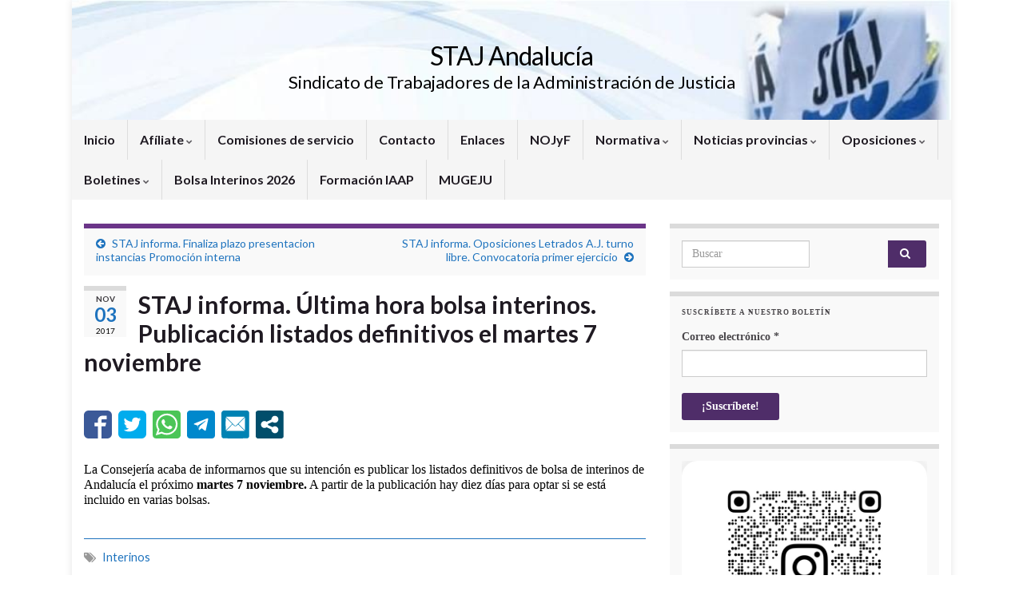

--- FILE ---
content_type: text/javascript; charset=utf-8
request_url: https://widgets.getsitecontrol.com/115398/script.js?ver=3.0.0
body_size: 1671
content:
/*v0.29.6 at 2017-05-18 © 2017 GetSiteControl*/
!function(e,t){var s=e.document,a=t.widgets;if(e._gscq=e._gscq||[],1===e._gscq.loaded)return void(e.gscwidgets&&e.gscwidgets.runtime&&(e.gscwidgets.runtime.destroy(),e.gscwidgets.start(t)));if(e._gscq.loaded=1,!s.all||s.querySelector)for(var d=0;d<a.length;d++)if(a[d]&&!a[d].disabled){e.gscwidgets?e.gscwidgets.start(t):!function(){var a,d,g;d=s.createElement("script"),a=!1,g=s.getElementsByTagName("script")[0],d.type="text/javascript",d.async=!0,d.src=t.settings.RUNTIME_URL,d.onload=d.onreadystatechange=function(){var s=this.readyState;a||s&&"complete"!==s&&"loaded"!==s||(a=!0,e.gscwidgets.start(t))},g&&g.parentNode?g.parentNode.insertBefore(d,g):(g=s.body||s.getElementsByTagName("body")[0]||s.getElementsByTagName("head")[0],g.appendChild(d))}();break}}(window,{"widgets": [{"sort_order": -4, "layout": "modal", "data": {"mobileLabel": "Check this out!", "description": "<div>Confecci&#243;n de instancias con el Asistente inform&#225;tico</div>", "title": "CONCURSO DE TRASLADO", "url": "http://stajandalucia.es/staj-informa-confeccin-de-las-instancias-concurso-de-taslado-2018-con-el-asistente-informtico", "buttonText": "Te ayudamos a hacerlo AQUI", "newWindow": true, "note": "", "label": "Check this out!"}, "id": 316392, "style": {"minimizeColor": "#5e5e5e", "barLogoColor": "#e3e3e3", "animationDurationOut": "500ms", "barButtonHoverColor": "#4a85ff", "separatorColor": "#ededed", "image": {"padding": true, "src": "//media.getsitecontrol.com/main/preset-images/Round+2/13-pencil.png", "position": "right", "valign": "middle", "hdpi": true}, "animationOrigin": "center center", "buttonHoverTextColor": "#ffffff", "labelTextColor": "#555555", "accentTextColor": "#ffffff", "animationIn": "fadeInDown", "labelHoverColor": "#f7f7f7", "buttonTextColor": "#ffffff", "animationRepeat": 1, "buttonHoverColor": "#4a85ff", "backColor": "#fcfcfc", "barButtonHoverTextColor": "#ffffff", "font": "\"Helvetica Neue\", Helvetica, Arial, sans-serif", "animationBackface": "initial", "secondaryAccentTextColor": "#ffffff", "headerTextColor": "#333333", "labelHoverTextColor": "#555555", "inputTextColor": "#333333", "validationErrorTextColor": "#ffffff", "labelButtonHoverTextColor": "#ffffff", "animationDurationIn": "600ms", "accentColor": "#3677FF", "labelColor": "#fcfcfc", "theme": false, "animation": "fadeInDown", "inputBackColor": "#ffffff", "animationDelay": "0ms", "animationOut": "fadeOut", "textColor": "#555555", "closeHoverColor": "#ffffff", "minimizeHoverColor": "#444444", "inactiveInputTextColor": "#ffffff", "baseColor": "#fcfcfc", "buttonColor": "#3677ff", "barBackColor": "#fcfcfc", "secondaryTextColor": "#ffffff", "validationErrorBackColor": "#f16645", "inputPlaceholderColor": "#cacaca", "logoColor": "#e3e3e3", "animationDirectionOut": "normal", "barButtonColor": "#3677ff", "animationDirectionIn": "normal", "barTextColor": "#555555", "inputBorderColor": "#ededed", "barLogoHoverColor": "#d3d3d3", "panelColor": "#f2f2f2", "panelHoverColor": "#ededed", "noteTextColor": "#555555", "labelButtonTextColor": "#ffffff", "inactiveInputBackColor": "#c9c9c9", "logoHoverColor": "#d3d3d3", "secondaryAccentColor": "#d16d6b", "closeColor": "#ffffff", "inactiveInputBorderColor": "#fcfcfc", "barButtonTextColor": "#ffffff", "secondaryColor": "#3677FF"}, "tracking": {}, "targeting": {"url": [{"include": true, "value": "/"}], "ab": 100}, "name": "Promo widget", "settings": {"pushBody": true, "scrollWithBody": true, "mobileAlign": "right", "storage": {"action": 30, "close": 1}, "mobileBottom": false}, "template": "normal", "type": "promo", "display": {"start": {"immediate": true}, "stop": {}, "schedule": {"to": "2018-08-14", "from": "2018-07-24", "weekdays": [0, 1, 2, 3, 4, 5, 6]}}}, {"disabled": true, "id": 256380}, {"disabled": true, "id": 255024}, {"disabled": true, "id": 246182}, {"disabled": true, "id": 246160}], "runtime": {"status": "offline", "shareByEmailUrl": "https://app.getsitecontrol.com/api/v1/share-by-email?u={url}&t={title}&d={description}&logo={logo}", "trackUrl": "https://app.getsitecontrol.com/api/v1/stat", "logoUrl": "https://getsitecontrol.com/{type}-widget/?utm_content={type}&utm_source={site}&utm_medium=referral&utm_term={layout}&utm_campaign=Widgets Logo", "responsive": {"enabled": true, "breakpoint": 640}, "sessionLength": 20, "removeLogo": false, "fbAppId": "1700939563493347", "chatUrl": "https://app.getsitecontrol.com/api/v1/chat/init?widget={id}&uid={uid}", "removeLogoNotCool": false, "fbRedirectUri": "https://getsitecontrol.com/close", "targetingUrl": "https://app.getsitecontrol.com/api/v1/targeting", "doTrack": true, "chatPageUrl": "https://app.getsitecontrol.com/api/v1/embedded-chat?widget={id}&gscuid={uid}", "submitUrl": "https://app.getsitecontrol.com/api/v1/submit"}, "settings": {"RUNTIME_URL": "//st.getsitecontrol.com/main/runtime/runtime.2.10.4.js"}});